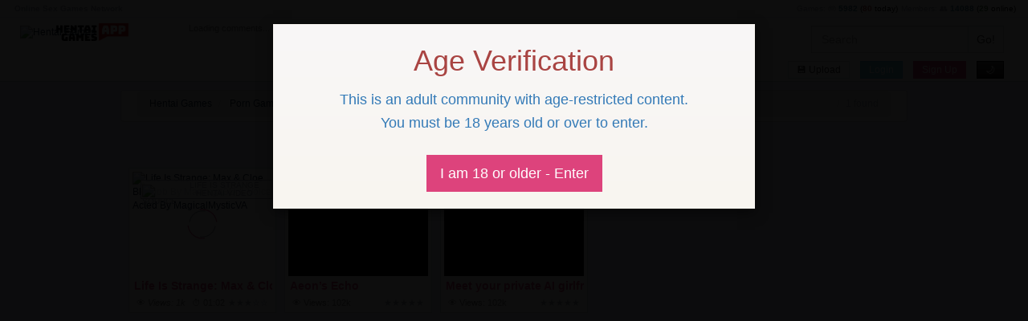

--- FILE ---
content_type: text/html; charset=UTF-8
request_url: https://hentaigames.app/2534593cf33aada274f60c7be895f42a-video-tag/voice-acting
body_size: 9232
content:
<!DOCTYPE html>
<html lang="en">
<head>
            <!-- Google tag (gtag.js) -->
        <script async src="https://www.googletagmanager.com/gtag/js?id=G-HY2S5BVDD4"></script>
        <script>
        window.dataLayer = window.dataLayer || [];
          function gtag() { dataLayer.push(arguments); }
                  gtag('js', new Date());
        gtag('config', 'G-HY2S5BVDD4');
        </script>
        <script type="text/javascript">
          window.ga=window.ga||function(){(ga.q=ga.q||[]).push(arguments)};ga.l=+new Date;
          ga('create', "G-HY2S5BVDD4", { 'cookieDomain': 'hentaigames.app' } );
          ga('require', 'displayfeatures');
          ga('require', 'ec');
          ga('require', 'linkid', 'linkid.js');
          ga('require', 'outboundLinkTracker');
          ga('send', 'pageview');
        </script>
    
    <meta name="google-site-verification" content="lrO9uMkmra7m_kdU_k2MPE90n_pS6COSd9AxNwhVOkA" />

    <meta property="og:title" content="Voice Acting Hentai Porn Videos">
    <meta property="og:description" content="⏰">
        <meta property="og:type" content="article">
        <meta property="og:url" content="https://hentaigames.app/video-tag/voice-acting">
        <meta property="article:published_time" content="2026-01-20T08:41:36-05:00"/>
    <meta property="article:modified_time" content="2026-01-20T08:41:36-05:00"/>
    
    <meta name="twitter:card" content="summary_large_image">
    <meta name="twitter:site" content="https://hentaigames.app">
    <meta name="twitter:title" content="Voice Acting Hentai Porn Videos">
    <meta name="twitter:description" content="⏰">
        <meta name="twitter:image" content="https://cdn88270796.ahacdn.me/th/226/311_magicalmysticva.webp">
    <meta property="og:image" content="https://cdn88270796.ahacdn.me/th/226/311_magicalmysticva.webp">
        
<title>Voice Acting Hentai Porn Videos</title>
<link rel="dns-prefetch" href="https://cdn88270796.ahacdn.me" />
<link rel="dns-prefetch" href="https://cdn47754370.ahacdn.me" />

<link rel="preload" fetchpriority="high" as="image" href="/assets/_ntk/2024-03/3.webp" type="image/webp">
<link rel="prefetch" fetchpriority="high" as="image" href="/assets/_ntk/2024-03/1.webp" type="image/webp">
<link rel="prefetch" fetchpriority="high" as="image" href="/assets/_ntk/2024-03/2.webp" type="image/webp">
<link rel="prefetch" fetchpriority="high" as="image" href="/assets/cnd/7x9/1.webp" type="image/webp">
<link rel="prefetch" fetchpriority="high" as="image" href="/assets/cnd/241022m/1.webp" type="image/webp">
<link rel="prefetch" fetchpriority="high" as="image" href="/assets/cnd/7x9/2.webp" type="image/webp">
<link rel="prefetch" fetchpriority="high" as="image" href="/assets/cnd/241022m/2.webp" type="image/webp">
<link rel="prefetch" fetchpriority="high" as="image" href="/assets/cnd/7x9/3.webp" type="image/webp">
<link rel="prefetch" fetchpriority="high" as="image" href="/assets/cnd/241022m/3.webp" type="image/webp">
<link rel="prefetch" fetchpriority="high" as="image" href="/assets/cnd/7x9/4.webp" type="image/webp">
<link rel="prefetch" fetchpriority="high" as="image" href="/assets/cnd/241022m/4.webp" type="image/webp">
<link rel="prefetch" fetchpriority="high" as="image" href="/assets/cnd/7x9/5.webp" type="image/webp">
<link rel="prefetch" fetchpriority="high" as="image" href="/assets/cnd/241022m/5.webp" type="image/webp">
<link rel="prefetch" fetchpriority="high" as="image" href="/assets/cnd/7x9/6.webp" type="image/webp">
<link rel="prefetch" fetchpriority="high" as="image" href="/assets/cnd/241022m/6.webp" type="image/webp">

    <meta name="description" content="⏰" />


    <link rel="canonical" href="https://hentaigames.app/video-tag/voice-acting" />

<meta charset="utf-8">
<meta http-equiv="X-UA-Compatible" content="IE=edge">
<meta name="viewport" content="width=device-width, initial-scale=1">
<meta name="referrer" content="unsafe-url">


    <script type="application/javascript">
        window.userConsentGiven = false;
        function hasConsent() {
            return window.userConsentGiven === true;
        }
        function loadScript(src) {
          const s = document.createElement('script');
          s.src = src;
          s.async = true;
          document.head.appendChild(s);
        }
        
        function loadTrackingScripts() {
          if (!hasConsent()) return;
          
          console.log("loadTrackingScripts");
            loadScript('/js/ad632e3e9b11e81dafb757ea9ba3d2af');
        }
        
        function consentClicked() {
            window.userConsentGiven = true;
            document.cookie = `ageVerified=true; path=/`;
            localStorage.setItem('userConsentGiven', 'true'); // persist consent
            loadTrackingScripts();
        };
        
        window.addEventListener('DOMContentLoaded', () => {
          if (hasConsent()) {
            loadTrackingScripts();
          }
        });
        
    </script>
    <style>
    .title h2[data-title]::after {
      content: attr(data-title);
    }
    /*@media screen and (min-width: 1024px) and (hover: hover) and (pointer: fine) {*/
    /*    .a-th:hover .a-th-inner {*/
    /*        margin-left: -8rem;*/
    /*        margin-right: -8rem;*/
    /*        box-shadow: black 0em 0em 10em, black 0em 0em 10em, black 0em 0em 10em, black 0em 0em 10em;*/
    /*        transition: all 0.25s ease-in-out;*/
    /*    }*/
    /*}*/
    </style>

            <link rel="preload" href="/css/53bbfcd62a6cccceea7b1bc8cf9a430d" as="style" />
        <link rel="stylesheet" type="text/css" href="/css/53bbfcd62a6cccceea7b1bc8cf9a430d">
    
        

<link rel="shortcut icon" href="https://hentaigames.app/favicon201910141335.ico" type="image/x-icon">
<link rel="icon" href="https://hentaigames.app/favicon201910141335.ico" type="image/x-icon">

</head>

<body cdn="https://cdn88270796.ahacdn.me" class="content_search_videos    " data-user="0" data-md5="" data-country="US" >
  <div itemscope itemtype="https://schema.org/WebSite">
    <link itemprop="url" href="https://hentaigames.app" />
    <meta itemprop="name" content="Hentai Games"/>
        <meta itemprop="description" content="The best hentai flash games, flash hentai and h flash game porn. Your number 1 destination for uncensored browser, mobile and downloadable porn games."/>
          </div>



<!-- Modal 18 -->
<div id="ageVerificationHolder" style="position: fixed; top: 0; right: 0; bottom: 0; left: 0; z-index: 100030;">
    <div class="modal ageVerificationModal in"
         style="display: block;"         aria-label="Age Verification"
        id="ageVerificationModal" tabindex="-1" role="dialog" aria-hidden="false" data-backdrop="static">
        <div class="modal-dialog" style="min-height: 90dvh; display: flex; align-items: center;">
            <div class="modal-content modal-warning">
                <div class="modal-body">
                                        
                    <div class="h1 text-center text-danger">Age Verification</div>
                    
                    <div class="col-xs-8 col-lg-12 col-xs-push-2 col-lg-push-0">
                        <p class="text-center text-primary h4">
                            This is an adult community with age-restricted content.
                        </p>
                        <p class="text-center text-primary h4">
                            You must be 18 years old or over to enter.
                        </p>
                    </div>
                    
                    <div class="col-xs-12 text-center" style="padding: 2rem;">
                        <a class="btn btn-lg btn-success" data-dismiss="modal" aria-label="Close" id="consent-btn">I am 18 or older - Enter</a>
                    </div>
                </div>
            </div>
        </div>
    </div>
    <div class="modal-backdrop in"></div>
</div>
<script>
  window.addEventListener('DOMContentLoaded', function() {
        document.getElementById('consent-btn').addEventListener('click', function(e) {
            e.preventDefault();
            document.getElementById('ageVerificationHolder').style.display = 'none';
            consentClicked();
        });
  });
</script>

           
<!-- /Modal 18 -->


<nav class="navbar navbar-default" role="navigation">
    <header class="container-fluid">
        
        <div class="row network-bar hidden-xs">
            <div class="navbar-left text-muted">
                <b>&nbsp;</b>
            </div>
            
            <div class="navbar-right hidden-xs">
                <span class="border-right padding-lr"><span class="text-muted">Games: 🎮</span> <b class="text-info total-videos">5982</b> (<b class="text-danger today-videos">80</b> today)</span>
                <span class="padding-lr"><span class="text-muted">Members: 👥</span> <b class="text-info total-users">14088</b> (<b class="text-success online-users">29</b> online)</span>
            </div>
        </div>
    
        <div class="row logo-bar">
            <div class="col-xs-8 col-xs-push-2 col-sm-push-0 col-sm-3 col-md-3 col-lg-2 col-xl-1 logo">
                                <a href="https://hentaigames.app" >
                    <img width="200" height="100" src="/assets/px.png" class="img-responsive logo-img" style="background-image: url(https://hentaigames.app/logo201910141335.png); background-size: contain; background-position: center; background-repeat: no-repeat;" alt="Hentai Games">
                </a>
            </div>
        
            <div class="col-xs-12 col-sm-4 col-md-5 col-lg-7 col-xl-8 hidden-xs">
                <div class="h5 latestCommentsTitle" style="margin: 0.5rem 0;">
                    <small></small>
                </div>
                
                <div class="row latestCommentsBlock"></div>
            </div>
        
            <div class="col-xs-12 col-sm-5 col-md-4 col-lg-3 col-xl-3 the-buttons text-right">
                <form action="https://hentaigames.app/" class="form-inline search-form hidden-xs">
                    <div class="form-group">
                        <div class="input-group">
                            <input type="text" class="form-control input-" name='search' placeholder="Search" />
                            
                            <div class="input-group-btn">
                                <input type="submit" class="btn btn-default" value="Go!" />
                            </div>
                        </div>
                    </div>
                </form>
            
                <div class="the-buttons-buttons">
                                            <button type="button" class="btn btn-default btn-xs upload-button hidden-xs" data-toggle="modal" data-target="#wModal">💾 Upload</button>
                        <a class="btn btn-info btn-xs" rel="nofollow noindex" role="button" tabindex="0" aria-label="Login" data-toggle="modal" data-target="#loginModal" href="#login">Login</a>
                        <a class="btn btn-success btn-xs green-button-sign-up" rel="nofollow noindex" href="/action/register">Sign Up</a>
                                        
                    <a class="btn btn-xs btn-night-switcher" href="#" title="Toggle Night Mode" data-toggle="tooltip"><span class="d">🌙</span><span class="n">🔆</span></a>
                    
                    <div style="display: inline;">
                        <a class="btn btn-xs btn-default hide-lg" data-toggle="dropdown" href="#" role="button" aria-expanded="false" aria-label="Open Search">
                            🔎
                        </a>
                    
                        <ul class="dropdown-menu dropdown-menu-comics dd-danger hide-lg" style="width: auto;">
                            <li class="">
                                <form action="https://hentaigames.app/" class="form-inline search-form2">
                                    <div class="form-group" style="margin: 0.5em 1em;">
                                        <div class="input-group">
                                            <input type="text" class="form-control input-search2" name='search' placeholder="Search" value="" />
                                            
                                            <div class="input-group-btn">
                                                                                                
                                                <input type="submit" class="btn btn-default" value="Go!" />
                                            </div>
                                        </div>
                                    </div>
                                </form>
                            </li>
                        </ul>
                    </div>
                </div>
            </div>
        </div>
    </header>
</nav>
    
            <div class="container-fluid th">
        <div class="row">
            <div class="col-xs-12 col-md-12 breadcrumbsHolder">
                <ol class="breadcrumb" itemscope itemtype="http://schema.org/BreadcrumbList">
                    
                                <li class="" itemprop="itemListElement" itemscope itemtype="https://schema.org/ListItem"><span>
                                    <a itemprop="item url" href="https://hentaigames.app/">
                                        <span itemprop="name">Hentai Games</span>
                                    </a>
                                    </a>
                                    <meta itemprop="position" content="1" />
                                    
                                </span></li>
                                <li class=" dropdownAlt" class="preLastBreadcrumb" itemprop="itemListElement" itemscope itemtype="https://schema.org/ListItem">
                                    <a class="dropdown-toggle" id="dropdownMenu1" data-toggle="dropdown" href="#" role="button" aria-expanded="false" aria-label=" Porn Games">
                                        <span class="a" role="button" tabindex="0">
                                        <span itemprop="name"> Porn Games</span> ▾
                                        </span>
                                        <meta itemprop="position" content="2" />
                                        <link itemprop="url" href="https://hentaigames.app/porn-games" />
                                        <link itemprop="item" href="https://hentaigames.app/porn-games" />
                                    </a>
                                    
                                    <ul class="dropdown-menu" style="z-index: 2000;" aria-labelledby="dropdownMenu1">
                                        <li class=""><a href="https://hentaigames.app/porn-games/new">New Porn Games</a></li><li class=""><a href="https://hentaigames.app/porn-games/updated">Updated Porn Games</a></li><li class=""><a href="https://hentaigames.app/porn-games/forum">Most Discussed Porn Games</a></li><li class=""><a href="https://hentaigames.app/porn-games/views">Popular Porn Games</a></li><li class=""><a href="https://hentaigames.app/porn-games/best">Best Porn Games</a></li>
                                    </ul>
                                </li>
                                
                                <li class=" dropdownAlt" class="preLastBreadcrumb" itemprop="itemListElement" itemscope itemtype="https://schema.org/ListItem">
                                    <a class="dropdown-toggle" id="dropdownMenu2" data-toggle="dropdown" href="#" role="button" aria-expanded="false" aria-label=" Hentai Porn Videos">
                                        <span class="a" role="button" tabindex="0">
                                        <span itemprop="name"> Hentai Porn Videos</span> ▾
                                        </span>
                                        <meta itemprop="position" content="3" />
                                        <link itemprop="url" href="https://hentaigames.app/hentai-videos" />
                                        <link itemprop="item" href="https://hentaigames.app/hentai-videos" />
                                    </a>
                                    
                                    <ul class="dropdown-menu" style="z-index: 2000;" aria-labelledby="dropdownMenu2">
                                        <li class=""><a href="https://hentaigames.app/hentai-videos/new">New Hentai Porn Videos</a></li><li class=""><a href="https://hentaigames.app/hentai-videos/updated">Updated Hentai Porn Videos</a></li><li class=""><a href="https://hentaigames.app/hentai-videos/forum">Most Discussed Hentai Porn Videos</a></li><li class=""><a href="https://hentaigames.app/hentai-videos/views">Popular Hentai Porn Videos</a></li><li class=""><a href="https://hentaigames.app/hentai-videos/best">Best Hentai Porn Videos</a></li>
                                    </ul>
                                </li>
                                
                                <li class=" dropdownAlt" class="preLastBreadcrumb" itemprop="itemListElement" itemscope itemtype="https://schema.org/ListItem">
                                    <a class="dropdown-toggle" id="dropdownMenu3" data-toggle="dropdown" href="#" role="button" aria-expanded="false" aria-label="Voice Acting Hentai Porn Videos">
                                        
                                        <h1 itemprop="name">Voice Acting Hentai Porn Videos</h1> ▾
                                        
                                        <meta itemprop="position" content="4" />
                                        <link itemprop="url" href="https://hentaigames.app/video-tag/voice-acting" />
                                        <link itemprop="item" href="https://hentaigames.app/video-tag/voice-acting" />
                                    </a>
                                    
                                    <ul class="dropdown-menu" style="z-index: 2000;" aria-labelledby="dropdownMenu3">
                                        <li class=""><a href="https://hentaigames.app/video-tag/voice-acting/new">New Voice Acting Hentai Porn Videos</a></li><li class=""><a href="https://hentaigames.app/video-tag/voice-acting/updated">Updated Voice Acting Hentai Porn Videos</a></li><li class=""><a href="https://hentaigames.app/video-tag/voice-acting/forum">Most Discussed Voice Acting Hentai Porn Videos</a></li><li class=""><a href="https://hentaigames.app/video-tag/voice-acting/views">Popular Voice Acting Hentai Porn Videos</a></li>
                                    </ul>
                                </li>
                                                    
                                        <li class="pull-right hidden-xs"><span class="text-muted">1 found</span></li>
                                    </ol>
            </div>
        </div>
    </div>

    <style type="text/css">
.ntkSides {
display: flex;
flex-wrap: nowrap;
flex-direction: row;
position: fixed;
justify-content: center;
width: 100%;
}
.ntkSide1 {
flex-basis: 0;
flex-grow: 1;
min-width: 0;
max-width: 100%;
display: flex;
justify-content: flex-end;
}
.ntkSide2 {
flex: 0 0 980px;
}
.ntkSide3 {
flex-basis: 0;
flex-grow: 1;
min-width: 0;
max-width: 100%;
display: flex;
justify-content: start;
}
.ntkSides a {
display: block;
}
.ntkSides video {
display: block;
max-height: 80vh;
width: 100%;
height: 100%;
padding: 0;
margin-top: 0.5em;
}
.ntkSide2 video,
.ntkSide2 img {
display: none;
}
@media (max-width: 767px) {
.ntkSide1 video,
.ntkSide3 video,
.ntkSide1 img,
.ntkSide3 img {
display: none;
opacity: 0;
}
.ntkSide2 {
max-width: 100%
}
.ntkSide2 video,
.ntkSide2 img {
display: block;
}
.ntkSides {
position: relative;
}
.ntkSides video {
max-height: 30vh;
}
}
</style>
<div class="ntkSides" data-nosnippet>
<div class="ntkSide1">
<a href="/out.php?link=leftskin1march2024&meta=1&url=https://track.aftrk3.com/fbe850f2-b690-42b4-af2d-1bcc82209f43__*__game=aeonsecho*banner=leftskin1march2024&hash=962809add9f8015f7eedaf83c4ce25c7" target="_blank" class="blank" aria-label="Play Free Game">
<video style="aspect-ratio: 3 / 12;" width="300" height="1200" tabindex="-1" class="embed-responsive lazy-src" autoplay="autoplay" playsinline="" loop="loop" muted="muted" data-src="https://g.hentaigames.app/assets/_ntk/2024-03/1.mp4" src="[data-uri]">
Your browser does not support the video tag.
</video>
</a>
</div>
<div class="ntkSide2 container-fluid">
<a href="/out.php?link=mobileskinmarch2024&meta=1&url=https://track.aftrk3.com/fbe850f2-b690-42b4-af2d-1bcc82209f43__*__game=aeonsecholustgoddess*banner=mobileskinmarch2024&hash=831f170183185d859c158b9a44fd81cb" target="_blank" class="blank" aria-label="Enjoy Free Game">
<video style="aspect-ratio: 6 / 3;" width="600" height="300" tabindex="-1" class="embed-responsive lazy-src" autoplay="autoplay" playsinline="" loop="loop" muted="muted" data-src="https://g.hentaigames.app/assets/_ntk/2024-03/3.mp4" src="[data-uri]">
Your browser does not support the video tag.
</video>
</a>
</div>
<div class="ntkSide3">
<a href="/out.php?link=rightskin2march2024&meta=1&url=https://track.aftrk3.com/fbe850f2-b690-42b4-af2d-1bcc82209f43__*__game=lustgoddess*banner=rightskin2march2024&hash=32913de81c0822fc19879785bdff0793" target="_blank" class="blank" aria-label="View Free Game">
<video style="aspect-ratio: 3 / 12;" width="300" height="1200" tabindex="-1" class="embed-responsive lazy-src" autoplay="autoplay" playsinline="" loop="loop" muted="muted" data-src="https://g.hentaigames.app/assets/_ntk/2024-03/2.mp4" src="[data-uri]">
Your browser does not support the video tag.
</video>
</a>
</div>
</div>
<div class="container-fluid">
<div class="navbar-menu-holder row">
<ul class="nav nav-tabs nav-justified navbar-left navbar-menu">
        
    <li class=" hidden-xs home"><a href="/" class="btn-li-default btn-li-default-alt" aria-label="Hentai Games">🏠</a></li>
<li class="dropdown-alt-toggle ">
        <a class="dropdown-toggle btn-li-default btn-li-default-alt" href="/ba5db0c1a86b0ac2a41950ab018ae2c9-porn-games" data-toggle="dropdown" role="button" aria-expanded="false" aria-label="Porn Games">
        <span class="hidden-sm hidden-xs">Porn</span> Games ▾
    </a>
    <ul class="dropdown-menu dd-danger" style="width: auto;">
        
        <li class="">
                        <a class=" btn-li-default-alt" href="/ba5db0c1a86b0ac2a41950ab018ae2c9-porn-games/new" >
                ⏰ New Porn Games
            </a>
        </li>
        
                
        <li class=""><a class=" btn-li-default-alt" href="/ba5db0c1a86b0ac2a41950ab018ae2c9-porn-games/views">🔥 Popular Porn Games</a></li>
                
                
        <li class=""><a class=" btn-li-default-alt" href="/ba5db0c1a86b0ac2a41950ab018ae2c9-porn-games/forum">💬 Most Discussed Porn Games</a></li>
        
                
        <li class=""><a class=" btn-li-default-alt" href="/ba5db0c1a86b0ac2a41950ab018ae2c9-porn-games/top">👍 Top Rated Porn Games</a></li>

        
                
                <li role="separator" class="divider"></li>
        
        <li class=" dropdown-alt-toggle">
            <a class="btn-li-default-alt" href="#">
                 Highlighted Games by Category ▸
            </a>
            
            <ul class="dropdown-menu dropdown-alt-menu dd-danger" style="width: auto;">
                <li><a href="/t/overwatch">Overwatch Porn Games</a></li><li><a href="/t/furry">Furry Porn Games</a></li><li><a href="/t/netorare">Netorare Porn Games</a></li><li><a href="/t/power">Power Porn Games</a></li><li><a href="/t/d-va">D.Va Porn Games</a></li><li><a href="/t/star-wars">Star Wars Porn Games</a></li><li><a href="/t/gangbang">Gangbang Porn Games</a></li><li><a href="/t/facial">Facial Porn Games</a></li><li><a href="/t/fairy-tail">Fairy Tail Hentai Games</a></li><li><a href="/t/hermione-granger">Hermione Granger Porn Games</a></li>            </ul>
        </li>
                
                
            </ul>
</li>

<li class="dropdown-alt-toggle ">
        <a class="dropdown-toggle btn-li-default btn-li-default-alt" data-toggle="dropdown" href="/f145f002def5676b2dbd2be60ac360e4-hentai-videos" role="button" aria-expanded="false" aria-label="Hentai Videos">
        <span class="hidden-sm hidden-xs">Hentai</span> Videos ▾
    </a>
    
    <ul class="dropdown-menu dd-danger" style="width: auto;">
        
        <li class="">
            <a class=" btn-li-default-alt" href="/f145f002def5676b2dbd2be60ac360e4-hentai-videos/new" >
                ⏰ New Hentai Videos
            </a>
        </li>
        
        <li class=""><a class=" btn-li-default-alt" href="/f145f002def5676b2dbd2be60ac360e4-hentai-videos/views">🔥 Popular Hentai Videos</a></li>

                
        <li class=""><a class=" btn-li-default-alt" href="/f145f002def5676b2dbd2be60ac360e4-hentai-videos/forum">💬 Most Discussed Hentai Videos</a></li>

                
        <li class=""><a class=" btn-li-default-alt" href="/f145f002def5676b2dbd2be60ac360e4-hentai-videos/top">👍 Top Rated Hentai Videos</a></li>
        
                
        <li role="separator" class="divider"></li>
        
        <li class="">
            <a class=" btn-li-default-alt" href="/f145f002def5676b2dbd2be60ac360e4-hentai-videos/list" >
                🗂 Hentai Videos by Category
            </a>
        </li>
        
                
                    
    </ul>
</li>



    
    <li>
        <a href="/comments" class="btn-li-default btn-li-default-alt" aria-label="Recent Discussions">
            💬<span style="transform: scale(-0.8, 0.8) translateY(0.25em); display: inline-block; margin-left: -20%;">💬</span>
        </a>
    </li>


<li class="hidden-xs hidden-sm" style="width: 0%;"></li>

    
<li class="hidden-xs hidden-sm dropdown-alt-toggle">
<a class="dropdown-toggle btn-li-default btn-li-default-alt videos-link" data-toggle="dropdown" href="#" role="button" aria-expanded="false" aria-label="Open Search">
🔎
</a>
<ul class="dropdown-menu dropdown-menu-comics dd-danger" style="width: auto;">
<li class="">
<form action="/" class="form-inline search-form2">
<div class="form-group">
<div class="input-group">
<input type="text" class="form-control input-search2" name='search' placeholder="Search" value="" />
<div class="input-group-btn">
<input type="submit" class="btn btn-default" value="Go!" />
</div>
</div>
</div>
</form>
</li>
</ul>
</li>
</ul>
</div>
</div>
    


    <div class="container-fluid th thumblist">
        <div class="row">
                      
                        
                                    <div itemscope itemtype="https://schema.org/AggregateRating" class="a-th 1">
<div class="a-th-inner" itemprop="itemReviewed" itemscope itemtype="https://schema.org/Movie">
<div class="a-thumb">
<div class="dummy" ></div>
<span class="hd-icon mp4 lifeisstrange">
<img width="40" height="40" alt="source" src="/assets/rule34video.com.ico" class="" />
Life is Strange Hentai Video</span>
<a itemprop="url" href="/ec2caa836c3568136ddbc2277b1bdeb7-life-is-strange-max-amp-cloe-blowjob-by-madruga3d" target="_blank" style="" class="thumb">
<span class="shader">
<span class="play playVideo">
<span></span>
</span>
</span>
        

            <link rel="preload" fetchpriority="high" as="image" href="https://cdn88270796.ahacdn.me/th/226/311_magicalmysticva.webp" type="image/webp">
    
            <img src="/assets/px.png" loading="lazy" class="lazy" width="360" height="270" data-original="/th/226/311_magicalmysticva.webp" id="rot43231" rel="/th/226/311_magicalmysticva.webp,/th/226/312.webp,/th/226/313_-max-.webp,/th/226/314_-.webp,/th/226/315_max.webp,/th/226/316.webp,/th/226/317_life-by-amp.webp,/th/226/318_life.webp,/th/226/319_magicalmysticva.webp,/th/226/320.webp,/th/226/321_voice-acted.webp" alt="Life Is Strange: Max & Cloe Blowjob By Madruga3D & Voice Acted By MagicalMysticVA" ><noscript><img itemprop="image" src="https://cdn88270796.ahacdn.me/th/226/311_magicalmysticva.webp" ></noscript>
    
</a>
</div>
<div class="title">
<a href="/ec2caa836c3568136ddbc2277b1bdeb7-life-is-strange-max-amp-cloe-blowjob-by-madruga3d" target="_blank" >

    <h2 itemprop="name" >
        Life Is Strange: Max & Cloe Blowjob By Madruga3D & Voice Acted By MagicalMysticVA    </h2>
</a>

    </div>
<div class="description">
<span itemprop="description">
⏰ <em>Added: <u itemprop="datePublished">18 Jun, 2021</u></em> 
<br />
🏷 Tags: <a href="/36d39508a3e2b195df762e7863394fc1-video-tag/creampie"><h3 itemprop="keywords">creampie</h3></a>, <a href="/72413078246c82be7629132107ca97fa-video-tag/pov"><h3 itemprop="keywords">pov</h3></a>, <a href="/26213b3de2dd32500ad6e5656512cec6-video-tag/animated"><h3 itemprop="keywords">animated</h3></a>, <a href="/7df8b844381400087d7c403bada64716-video-tag/3d"><h3 itemprop="keywords">3d</h3></a>, <a href="/a966f12c005ed554d4deb151f67141d5-video-tag/blowjob"><h3 itemprop="keywords">blowjob</h3></a>
<br />
📂 Categories: 
            <a href="/hentai-videos"><h3 itemprop="genre">Hentai Porn Videos</h3></a>, 
    
    <a href="/hentai-videos/lifeisstrange"><h3 itemprop="genre">Life is Strange Hentai Videos</h3></a>

        <br />
    <i class="text-small pull-left" style="margin-top: 0.25rem;" title="1272">
        <i class="views" style="font-style: normal;">
            👁 <em>Views:</em> <em>1k</em>
        </i>
    </i>
    
                    <i class="text-small pull-right" style="margin-top: 0.25rem;">
            <i class="stars text-danger" style="font-style: normal;" data-toggle="tooltip" title="" data-original-title="3.0 / 5.0">
            ★★★☆☆            </i>
        </i>
        
            <i class="text-small pull-left" style="margin-top: 0.25rem;margin-left: 0.5rem;" title="01:02">
            <i class="views duration" style="font-style: normal;">
            ⏱ 01:02            </i>
        </i>
        
        
        
</span>
</div>
<div class="info text-small">
<span class="pull-right">
<span class="views">
👁 <em>Views:</em> <em>1k</em>
</span>
<span class="stars text-danger" style="font-style: normal;" data-toggle="tooltip" title="" data-original-title="3.0 / 5.0">
★★★☆☆</span>
<span class="views" title="01:02" style="margin-left: 0.5rem;">
⏱ 01:02</span>
</span>
<div class="clearfix"></div>
</div>
</div>
<i style="display:none" itemprop="ratingValue">3.0</i>
<i style="display:none" itemprop="bestRating">5.0</i>
<i style="display:none" itemprop="ratingCount reviewCount">2083</i>
</div>
                    
            <div class="a-th 2">
<div class="a-th-inner">
<div class="a-thumb">
<div class="dummy"></div>
<span class="hd-icon html5 front">
<img src="https://hentaigames.app/favicon201910141335.ico" width="40" height="40" alt="source" class="replaced" />
html5
</span>
<div class="spotHolder thumb embed-responsive embed-responsive-4by3">
<a href="/out.php?link=mamsa&meta=1&url=https://track.aftrk3.com/34af8154-5b07-4774-b5fe-19909130ba7e__*__game=aeonsecho*banner=mamsa&hash=4a6d710c1c7fa52965a252805cd89f0d" target="_blank" class="blank" aria-label="Play with the #2 finest sex game on earth. Exactly why wait around? It really is free-for-all!" style="display: block;width: 100%;height: 100%;">
<video width="360" height="270" class=" embed-responsive lazy-src" autoplay="autoplay" playsinline="" loop="loop" muted="muted" data-src="/assets/_ntk/mamsa.mp4" data-poster="/assets/_ntk/mamsa.webp" preload="auto">
<source class="lazy-src" data-src="/assets/_ntk/mamsa.mp4" type="video/mp4">
Your browser does not support the video tag.
</video>
</a>
</div>
</div>
<div class="title">
<a href="/out.php?link=mamsa&meta=1&url=https://track.aftrk3.com/34af8154-5b07-4774-b5fe-19909130ba7e__*__game=aeonsecho*banner=mamsa&hash=4a6d710c1c7fa52965a252805cd89f0d" target="_blank" class="blank" data-nosnippet><span>Aeon’s Echo</span></a>
</div>
<p class="description">
<span data-nosnippet>
Play the most popular sex video game today. Why wait? It's totally free!<br>
<br>
⏰ 
Added: 21 Dec, 2025<br>
🏷
Tags: <a href="/t/hentai">hentai</a>, <a href="/t/browser">browser</a>, <a href="/t/sex">sex</a>, <a href="/t/porn">porn</a>
<br>
📂
Categories: <a href="/c/html5">HTML5 Browser Games</a>
<br>
<i class="text-small pull-left" style="margin-top: 0.25rem;">
<i class="views" style="font-style: normal;">
👁 Views: 102k</i>
</i>
<i class="text-small pull-right" style="margin-top: 0.25rem;">
<i class="stars text-danger" data-toggle="tooltip" title="" data-original-title="5.0 / 5.0" style="font-style: normal;">★★★★★</i>
</i>
</span>
</p>
<div class="info text-small">
<span class="pull-left">
<span class="quality">
👍 100%
</span>
</span>
<span class="pull-right">
<span class="views">
👁 Views: 102k</span>
<span class="stars text-danger">★★★★★</span>
</span>
<div class="clearfix"></div>
</div>
</div>
</div>
                
                                                
            <div class="a-th 3">
<div class="a-th-inner">
<div class="a-thumb">
<div class="dummy"></div>
<span class="hd-icon html5 front">
<img src="https://hentaigames.app/favicon201910141335.ico" width="40" height="40" alt="source" class="replaced" />
html5
</span>
<div class="spotHolder thumb embed-responsive embed-responsive-4by3">
<a href="/out.php?link=gl4&meta=1&url=https://cprn.me/gl4&hash=cc32be49428d9e2091453ebac7304c90" target="_blank" class="blank" aria-label="GoLove AI: Discover your personal AI girlfriend: real-time, unfiltered 1-on-1 chats with 200+ unique personalities. Swipe to match and begin private chats that include pictures, voice notes and uncensored adult content - fully anonymous, 18+ only.

Join millions, discover 200+ AI models and 350+ AI companions, and turn flirting into a lifelike private romance - start free, upgrade for unlimited photos, videos and premium perks." style="display: block;width: 100%;height: 100%;">
<video width="360" height="270" class=" embed-responsive lazy-src" autoplay="autoplay" playsinline="" loop="loop" muted="muted" data-src="https://g.hentaigames.app/assets/gl/1.mp4" data-poster="/assets/gl/1.webp" preload="auto">
<source class="lazy-src" data-src="https://g.hentaigames.app/assets/gl/1.mp4" type="video/mp4">
Your browser does not support the video tag.
</video>
</a>
</div>
</div>
<div class="title">
<a href="/out.php?link=gl4&meta=1&url=https://cprn.me/gl4&hash=cc32be49428d9e2091453ebac7304c90" target="_blank" class="blank" data-nosnippet><span>Meet your private AI girlfriend: chat now (18+)</span></a>
</div>
<p class="description">
<span data-nosnippet>
Join millions to turn flirting into a lifelike private romance.<br>
<br>
⏰ 
Added: 21 Dec, 2025<br>
🏷
Tags: <a href="/out.php?link=gl4&meta=1&url=https://cprn.me/gl4&hash=cc32be49428d9e2091453ebac7304c90">AI girlfriend</a>, <a href="/out.php?link=gl4&meta=1&url=https://cprn.me/gl4&hash=cc32be49428d9e2091453ebac7304c90">Virtual romance</a>, <a href="/out.php?link=gl4&meta=1&url=https://cprn.me/gl4&hash=cc32be49428d9e2091453ebac7304c90">NSFW</a>, <a href="/out.php?link=gl4&meta=1&url=https://cprn.me/gl4&hash=cc32be49428d9e2091453ebac7304c90">18+</a>, <a href="/out.php?link=gl4&meta=1&url=https://cprn.me/gl4&hash=cc32be49428d9e2091453ebac7304c90">Uncensored</a>, <a href="/out.php?link=gl4&meta=1&url=https://cprn.me/gl4&hash=cc32be49428d9e2091453ebac7304c90">Adult only</a>, <a href="/out.php?link=gl4&meta=1&url=https://cprn.me/gl4&hash=cc32be49428d9e2091453ebac7304c90">Premium content</a>, <a href="/out.php?link=gl4&meta=1&url=https://cprn.me/gl4&hash=cc32be49428d9e2091453ebac7304c90">Exclusive</a><br>
📂
Categories: <a href="/out.php?link=gl4&meta=1&url=https://cprn.me/gl4&hash=cc32be49428d9e2091453ebac7304c90">Private chat</a><br>
<i class="text-small pull-left" style="margin-top: 0.25rem;">
<i class="views" style="font-style: normal;">
👁 Views: 102k</i>
</i>
<i class="text-small pull-right" style="margin-top: 0.25rem;">
<i class="stars text-danger" data-toggle="tooltip" title="" data-original-title="5.0 / 5.0" style="font-style: normal;">★★★★★</i>
</i>
</span>
</p>
<div class="info text-small">
<span class="pull-left">
<span class="quality">
👍 100%
</span>
</span>
<span class="pull-right">
<span class="views">
👁 Views: 102k</span>
<span class="stars text-danger">★★★★★</span>
</span>
<div class="clearfix"></div>
</div>
</div>
</div>
                
                                                
            
            
                    </div>
    </div>

        
        <div class="page-load-status">
            <div class="infinite-scroll-request text-center h3"><div class="loader-wheel"><i><i><i><i><i><i><i><i><i><i><i><i></i></i></i></i></i></i></i></i></i></i></i></i></div></div>
            <div class="infinite-scroll-last text-center h3">End of content</div>
            <div class="infinite-scroll-error text-center h3">No more pages to load</div>
        </div>
    
        <nav>
        <ul class="pager">
                                
                            <li class="next"><a href="https://hentaigames.app//All/ctr/2/">Newer <span aria-hidden="true">&rarr;</span></a></li>
                            </ul>
        </nav>
    <div class="container-fluid" itemscope itemtype="https://schema.org/WebPage">
    <div class="row">
        <div class="col-xs-12">
                        <link itemprop="url" href="https://hentaigames.app/video-tag/voice-acting" />
            <meta itemprop="name" content="Voice Acting Hentai Porn Videos"/>
                                    <meta itemprop="datePublished" content="2026-01-20T08:41:36-05:00">
            <meta itemprop="dateModified" content="2026-01-20T08:41:36-05:00">
        </div>
    </div>
</div>


<div class="container-fluid footer">
<div class="row">
<div class="col-xs-12 col-sm-8 col-sm-push-1 col-md-9 col-md-push-1 col-lg-8 col-lg-push-2">
<p class="text-center text-muted" style="padding-top: 5px;">
<small>
Disclaimer: This website contains adult material, all members and persons appearing on this site have contractually represented to us that they are 18 years of age or older.
</small>
</p>
<p class="text-center" style="padding-top: 5px;">
Copyright &copy; 2008-2026 Hentai Games.
All rights reserved. <br />
<a href="https://hentaigames.app/trade" rel="noindex nofollow">Trade Traffic</a>
|
<a href="https://hentaigames.app/sitemap.xml">Sitemap</a>
</p>
</div>
<div class="col-xs-12 col-sm-2 col-sm-push-1 col-md-2 col-md-push-1 col-lg-2 col-lg-push-2">
<p class="text-center">
<img width="200" height="100" src="/assets/px.png" style="height: 30px; margin-top: 10px; background-image: url(https://hentaigames.app/logo201910141335.png); background-size: contain; background-position: center; background-repeat: no-repeat;" alt="Hentai Games">
</p>
</div>
</div>
</div>
<a href="#header" class="arrow-up">Up</a>
<!-- Modal Warning -->
<div class="modal fade wModal" id="wModal" tabindex="-1" role="dialog" aria-labelledby="wModalLabel" aria-hidden="true">
<div class="modal-dialog">
<div class="modal-content">
<div class="modal-header">
<button type="button" class="close" data-dismiss="modal" aria-label="Close"><span aria-hidden="true">&times;</span></button>
<div class="modal-title" id="wModalLabel">Log-in to access premium features</div>
</div>
<div class="modal-body">
<div class="h5">Register or <a class="btn btn-info btn-xs" data-toggle="modal" data-target="#loginModal" href="#login">Login</a> to access premium features:</div>
<ul>
<li>Upload your games here and earn money with your games.</li>
<li>Access full games collection without redirects.</li>
<li>Add games in personal gallery to access them at any time.</li>
</ul>
</div>
<div class="modal-footer">
<a href="/action/register" class="btn btn-success btn-lg btn-block text-uppercase go-to-form">Click Here to Register <span class="hidden-xs">for FREE</span></a>
</div>
</div>
</div>
</div>
<!-- /Modal Warning -->
<!-- Modal Register -->
<div class="modal fade registerModal" id="registerModal" tabindex="-1" role="dialog" aria-labelledby="registerModalLabel" aria-hidden="true">
<form class="register-form">
<div class="modal-dialog modal-sm">
<div class="modal-content">
<div class="modal-header">
<button type="button" class="close" data-dismiss="modal" aria-label="Close"><span aria-hidden="true">&times;</span></button>
<div class="modal-title" id="registerModalLabel">Register here:</div>
</div>
<div class="modal-body">
<div class="text-center">
<i class="fa fa-spinner fa-spin"></i>
</div>
</div>
<div class="modal-footer">
<button type="submit" class="btn btn-success btn-lg btn-block text-uppercase go-to-form">REGISTER</button>
<div class="text-center" style="margin-top: 1.5em;">
Have an account already? <br /> <a data-toggle="modal" data-target="#loginModal" data-dismiss="modal" href="#login" class="text-primary">Click Here to Login</a>
</div>
</div>
</div>
</div>
</form>
</div>
<!-- /Modal Register -->
<!-- Modal Login -->
<div class="modal fade loginModal" id="loginModal" tabindex="-1" role="dialog" aria-labelledby="loginModalLabel" aria-hidden="true">
<form class="login-form">
<div class="modal-dialog modal-sm">
<div class="modal-content">
<div class="modal-header">
<button type="button" class="close" data-dismiss="modal" aria-label="Close"><span aria-hidden="true">&times;</span></button>
<div class="modal-title" id="loginModalLabel">Login here:</div>
</div>
<div class="modal-body">
<div class="alert alert-danger hidden" role="alert">
<ul class="list-unstyled">
<li><strong>Wrong Email or Password</strong></li>
</ul>
</div>
<div class="form-group">
<label class="sr-only" for="email">Your E-mail</label>
<div class="input-group">
<div class="input-group-addon">@</div>
<input type="email" class="form-control" id="email" placeholder="E-mail Address">
</div>
</div>
<div class="form-group">
<label class="sr-only" for="pass">Your password</label>
<div class="input-group">
<div class="input-group-addon">🔐</div>
<input type="password" class="form-control" id="pass" placeholder="Password">
</div>
</div>
</div>
<div class="modal-footer">
<button type="submit" class="btn btn-success btn-lg btn-block text-uppercase go-to-form">LOGIN</button>
<div class="text-center" style="margin-top: 1.5em;">
Don't have an account yet? <br /> <a href="/action/register" class="text-primary">Click Here to Register <span class="hidden-xs">for FREE</span></a>
</div>
</div>
</div>
</div>
</form>
</div>
<!-- /Modal Login -->
<!-- Modal waifu -->
<!-- /Modal waifu -->
<script defer src="https://static.cloudflareinsights.com/beacon.min.js/vcd15cbe7772f49c399c6a5babf22c1241717689176015" integrity="sha512-ZpsOmlRQV6y907TI0dKBHq9Md29nnaEIPlkf84rnaERnq6zvWvPUqr2ft8M1aS28oN72PdrCzSjY4U6VaAw1EQ==" data-cf-beacon='{"version":"2024.11.0","token":"fa61582a67234d34887fc0785ef93ceb","r":1,"server_timing":{"name":{"cfCacheStatus":true,"cfEdge":true,"cfExtPri":true,"cfL4":true,"cfOrigin":true,"cfSpeedBrain":true},"location_startswith":null}}' crossorigin="anonymous"></script>
</body>
</html>
